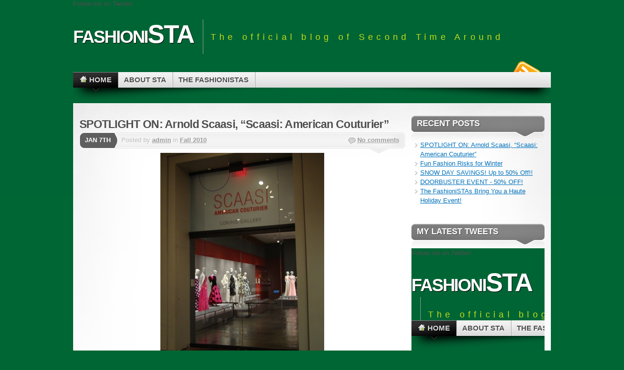

--- FILE ---
content_type: text/html
request_url: http://www.secondtimearound.net/blog/?tag=brooke-shields
body_size: 14701
content:
<!DOCTYPE html PUBLIC "-//W3C//DTD XHTML 1.1//EN" "http://www.w3.org/TR/xhtml11/DTD/xhtml11.dtd">
<html xmlns="http://www.w3.org/1999/xhtml">
<head profile="http://gmpg.org/xfn/11">
<meta http-equiv="Content-Type" content="text/html; charset=UTF-8"/>
<meta http-equiv="Content-Type" content="text/html; charset=UTF-8"/>
<title>  fashioniSTA</title>
<link rel="alternate" type="application/rss+xml" title="fashioniSTA RSS Feed" href="../blog.html"/>
<link rel="alternate" type="application/atom+xml" title="fashioniSTA Atom Feed" href="http://www.secondtimearound.net/blog/?feed=atom"/>
<link rel="pingback" href="http://www.secondtimearound.net/blog/xmlrpc.php"/>
<link rel="shortcut icon" href="http://www.secondtimearound.net/blog/wp-content/themes/mystique/favicon.ico"/>
<meta name="designer" content="digitalnature.ro"/>
<meta name="description" content="The official blog of Second Time Around"/>
<style type="text/css">
@import "../blog/wp-content/themes/mystique/style.css";
@import "../blog/wp-content/themes/mystique/color-green.css";
.post-info.with-thumbs{margin-left:94px;}
</style>
<!--[if lte IE 6]><style type="text/css" media="screen">@import "http://www.secondtimearound.net/blog/wp-content/themes/mystique/ie6.css";</style><![endif]-->
<!--[if IE 7]><style type="text/css" media="screen">@import "http://www.secondtimearound.net/blog/wp-content/themes/mystique/ie7.css";</style><![endif]-->
 <script type="text/javascript" src="../blog/wp-includes/js/jquery/jquery.js"></script>
<link rel="EditURI" type="application/rsd+xml" title="RSD" href="http://www.secondtimearound.net/blog/xmlrpc.php?rsd"/>
<link rel="wlwmanifest" type="application/wlwmanifest+xml" href="http://www.secondtimearound.net/blog/wp-includes/wlwmanifest.xml"/> 
<link rel="index" title="fashioniSTA" href="http://www.secondtimearound.net/blog"/>
<meta name="generator" content="WordPress 2.9.1"/>
</head>
<body class="home blog col-2-right browser-unknown">
 <div id="page">
  <div class="shadow-left page-content header-wrapper">
   <div class="shadow-right">
    <div id="header" class="bubbleTrigger">
      <div id="site-title">
              <h1 id="logo">
                <a href="../blog.html">fashioniSTA</a>
              </h1>
       <p class="headline">The official blog of Second Time Around</p>
      </div>
      <a href="../blog.html" class="nav-extra rss" title="RSS Feeds"><span>RSS Feeds</span></a>
            <span>Follow me on Twitter!</span>
      <ul id="navigation">
                     <li class="current_page_item" id="nav-home"><a class="home fadeThis" href="../blog.html" title="You are Home"><span class="title">Home</span><span class="pointer"></span></a></li>
                    <li class="page_item page-item-2"><a class="fadeThis" href="../blog/page_id_2.html" title="About STA"><span class="title">About STA</span><span class="pointer"></span></a></li>
<li class="page_item page-item-1167"><a class="fadeThis" href="../blog/page_id_1167.html" title="The FashioniSTAs"><span class="title">The FashioniSTAs</span><span class="pointer"></span></a></li>
      </ul>
    </div>
   </div>
  </div>
  <!-- left+right bottom shadow -->
  <div class="shadow-left page-content main-wrapper">
   <div class="shadow-right">
  <!-- main content: primary + sidebar(s) -->
  <div id="main">
   <div id="main-inside" class="clearfix">
    <!-- primary content -->
    <div id="primary-content">
      <!-- post -->
<div id="post-1382" class="post-1382 post hentry category-fall10 tag-arnold-scaasi tag-barbara-streisand tag-blaine-trump tag-brooke-astor tag-charlotte-ford tag-elizabeth-taylor tag-harpers-bazaar tag-joan-crawford tag-musuem-of-fine-arts tag-oscars tag-vogue clearfix preview-full">
  <h2 class="title"><a href="../blog/p_1382.html" rel="bookmark" title="Permanent Link: SPOTLIGHT ON: Arnold Scaasi, “Scaasi: American Couturier”">SPOTLIGHT ON: Arnold Scaasi, &#8220;Scaasi: American Couturier&#8221;</a></h2>
 <div class="post-date">
   <p class="day">Jan 7th</p>
 </div>
 <div class="post-info clearfix ">
  <p class="author alignleft">Posted by <a href="../blog/author_1.html" title="Posts by admin ">admin</a> in <a href="../blog/cat_5.html">Fall 2010</a>      </p>
    <p class="comments alignright"><a href="../blog/p_1382.html#comments" class="no comments">No comments</a></p>
   </div>
    <div class="post-content clearfix">
    <p><a href="../blog/wp-content/uploads/2011/01/Scaasi_Exhibition_Entrance.jpg"><img class="aligncenter size-full wp-image-1408" title="Scaasi_Exhibition_Entrance" src="../blog/wp-content/uploads/2011/01/Scaasi_Exhibition_Entrance.jpg" alt="" width="336" height="448"/></a></p>
<p>In 2009, the Museum of Fine Arts in Boston acquired a major coup &#8212; more than 100 couture designs by Arnold Scaasi, in addition to press clippings and sketchbooks from his late-1950s-to-early-1990s collections. “Scaasi: American Couturier,’’ now showing at the MFA through June 2011, is our first look at 28 of the cocktail dresses, gowns, and costumes he custom-created throughout the years. The designs on display highlight his relationships with four members of his select clientele: singer / actress Barbara Streisand, New York socialites Joetta Norban and Gayfryd Steinberg, and Broadway / television star Arlene Francis.</p>
<p>Bringing to light Scaasi’s touch for event-ready panache, the collection includes the famous sequined pants outfit that was worn by Streisand during her 1969 Oscar win, along with stage costumes worn in her early concerts, a fur ensemble worn on a trip to Canada in 1970, and costumes worn in On a Clear Day. In addition to these theatrical pieces, cocktail dresses and gala gowns from yesteryear are brought forward to showcase the design detail that helped earn Scaasi his status as an elite designer.</p>
<p>Born Arnold Isaacs in 1935, the son of a Montreal furrier, Scaasi moved to NYC in the early 1950s where he worked as an apprentice for the elaborate couturier, Charles James. Influenced by James’ idea of building an evening dress as you would a piece of sculpture, this early training led Scaasi to approach clothing design as a three-dimensional construction project. <a href="#"></a></p>
<p>Changing his name in the mid-1950s to Scaasi (Isaacs spelled backwards), he became one of the few designers capable of sustaining a made-to-order business in the burgeoning age of ready-to-wear. His designs breathed new life into the elite world of evening apparel, re-energizing the American fashion industry. With bold colors, luxurious fabrics, and dramatic shapes, he quickly rose to fame. By the end of 1958, he had won the Coty American Fashion Critics Award for best designer of the year and had seen his clothing featured on the covers of Vogue and Harper’s Bazaar&#8230; all before reaching age of 30. Finally, he realized he preferred designing privately for the women he adored, his devoted and exclusive clientele. Stars and socialites such as Joan Crawford, Barbra Streisand, Elizabeth Taylor, Charlotte Ford, Blaine Trump and Brooke Astor were all a part of his client list, which also included First Ladies from Mamie Eisenhower to Barbara and Laura Bush.</p>
<p>Scaasi was noted for his tailored suits and glamorous dresses trimmed with feathers, fur, sequins, and fine embroidery. &#8220;I create clothes that are pretty, usually with an interesting mix of fabrics,&#8221; he has said. &#8220;I like luxurious fabrics &#8212; great quality for day, and opulence for the evening. I am definitely not a minimalist designer! Clothes with some adornment are more interesting to look at and are more fun to wear.&#8221;</p>
<p>Head on over to the MFA to check out this fashionable exhibition, which is included with general admission &#8212; it’s not often you get to stand side-by-side with such creations! While there, pop into fashion photographer Richard Avedon’s exhibit, which we fashioniSTAs blogged about back in August! Together with the MFA, we’re here to help you keep the pulse on the styles of yesterday and today.</p>
<p><em>~Kim, FashioniSTA, Second Time Around</em></p>
   </div>
       <div class="post-tags">
    <a href="../blog/tag_arnold-scaasi.html" rel="tag" title="Arnold Scaasi (1 topics)">Arnold Scaasi</a>, <a href="../blog/tag_barbara-streisand.html" rel="tag" title="Barbara Streisand (1 topics)">Barbara Streisand</a>, <a href="../blog/tag_blaine-trump.html" rel="tag" title="Blaine Trump (1 topics)">Blaine Trump</a>, <a href="../blog/tag_brooke-astor.html" rel="tag" title="Brooke Astor (1 topics)">Brooke Astor</a>, <a href="../blog/tag_charlotte-ford.html" rel="tag" title="Charlotte Ford (1 topics)">Charlotte Ford</a>, <a href="../blog/tag_elizabeth-taylor.html" rel="tag" title="Elizabeth Taylor (1 topics)">Elizabeth Taylor</a>, <a href="../blog/tag_harpers-bazaar.html" rel="tag" title="Harper's Bazaar (2 topics)">Harper's Bazaar</a>, <a href="../blog/tag_joan-crawford.html" rel="tag" title="Joan Crawford (1 topics)">Joan Crawford</a>, <a href="../blog/tag_musuem-of-fine-arts.html" rel="tag" title="Musuem of Fine Arts (1 topics)">Musuem of Fine Arts</a>, <a href="../blog/tag_oscars.html" rel="tag" title="oscars (2 topics)">oscars</a>, <a href="../blog/tag_vogue.html" rel="tag" title="vogue (2 topics)">vogue</a>    </div>
 </div>
<!-- /post --><!-- post -->
<div id="post-1251" class="post-1251 post hentry category-winter-2010-11 tag-fall-fashion tag-fashion-risk tag-fur tag-hunter tag-juicy-couture tag-leg-warmers tag-marc-jacobs tag-military tag-rachel-zoe tag-rag-and-bone tag-ralph-lauren tag-tights tag-tommy-hifiger clearfix preview-full">
  <h2 class="title"><a href="../blog/p_1251.html" rel="bookmark" title="Permanent Link: Fun Fashion Risks for Winter">Fun Fashion Risks for Winter</a></h2>
 <div class="post-date">
   <p class="day">Jan 4th</p>
 </div>
 <div class="post-info clearfix ">
  <p class="author alignleft">Posted by <a href="../blog/author_1.html" title="Posts by admin ">admin</a> in <a href="../blog/cat_433.html">Winter 2010-11</a>      </p>
    <p class="comments alignright"><a href="../blog/p_1251.html#comments" class="no comments">No comments</a></p>
   </div>
    <div class="post-content clearfix">
    <p>While we all make the shift from fall ensembles into winter outfits, this is a great time to try out some of the riskier trends that are popping up in stores. If you happen to be someone who genuinely enjoys dressing up for Halloween, then take that enthusiasm and apply it to your everyday wardrobe with a couple key fall risks. Drab to fab is just one key piece away.</p>
<p><strong>Multi-Colored/Patterned Tights<br/>
</strong>This is one trend that can be universally applied, no matter what your style might be. I’m not suggesting wearing anything striped or patterned, but a pair of raspberry-colored tights against an all-black ensemble makes a great and easy statement. If you happen to be slightly more adventurous than that, go with a pair of argyle tights for a preppy statement, or you can try out the textured tights that are making their way into every high-end store. I wouldn’t suggest going with anything that you feel borders on a wicked witch motif, but trying a diamond-stamped pair would modernize a traditional shift dress.</p>
<p><strong><a href="../blog/wp-content/uploads/2010/11/Alexander-Wang-leg-warmers.jpg"><img class="alignright size-full wp-image-1253" title="Alexander Wang leg warmers" src="../blog/wp-content/uploads/2010/11/Alexander-Wang-leg-warmers.jpg" alt="" width="180" height="240"/></a></strong></p>
<p><strong>Leg Warmers<br/>
</strong>Are you a Dancing with the Stars fan? Of course you are. They wear leg warmers on the show like their legs would fall off without them. Since I don’t know anyone who wouldn’t want a body like a DWTS dancer, I feel like wearing leg warmers might make me look a little more like them, and then I’m one step closer. Go with a pair from Alexander Wang or Rag and Bone, and whether you choose to scrunch them down or wear them straight, the possibilities are endless. Wear them scrunched and pair them with leggings and a jersey top for a fitness fantastic ensemble, or pull them straight and pair with a knit dress for a modern - and warm - look.<br/>
Not into the whole 80s vibe? Try a pair of heavy knit knee socks under Hunter rain boots – or brown leather knee boots or those rare sunny days – and pair them with leggings or a knit dress for a cozy, autumn look.</p>
<p><strong> </strong></p>
<p><strong>Pea Coat Vest<br/>
</strong>Tommy Hilfiger has put out what I think is the latest and greatest in fall outerwear. Basically taking an army-green pea coat and cutting off the sleeves, he managed to create a great vest that looks like it’s straight off of the Onassis yacht (only truly fabulous people yacht in the fall). This soon-to-be staple is the perfect combination of preppy and innovation, and I’m personally dying to own one. Pair it with a turtleneck, jeans and riding boots for an equestrian-friendly ensemble. Or try it with a long-sleeved dress and knee-high, heeled suede boots for a more urban-chic look.</p>
<div id="attachment_1271" class="wp-caption aligncenter" style="width: 246px"><a href="../blog/wp-content/uploads/2010/11/TH-sleeveless-trench.jpg"><img class="size-full wp-image-1271  " title="TH sleeveless trench" src="../blog/wp-content/uploads/2010/11/TH-sleeveless-trench.jpg" alt="" width="236" height="315"/></a><p class="wp-caption-text">Tommy Hifiger Icon Sleeveless Trench</p></div>
<p><strong>Military<br/>
</strong>I know that there are a lot of simple and subtle ways to introduce the military look into your wardrobe, so this should not be shocking. But instead of sticking with just an army-green piece or a jacket with “military-inspired” gold buttons, go for a real military risk. Check out a runway-worthy military jacket from Juicy Couture or Of Two Minds, or go all out and find one with military detailing on the shoulders.<br/>
If all of this is a little extreme for your risk factor, try one statement piece in a subtle camo print, like LaRok’s sequin camo skirt or Manolo Blahnik’s camo flats, sure to make you army-chic in no time.</p>
<p><strong> </strong></p>
<p><strong>Fur</strong><br/>
There’s nothing that Rachel Zoe loves more than a fur vest, so if you happen to live to watch her die over everything vintage she finds, this might be a good place to start. Try a vest from her own QVC line for something moderately-priced. This season there are also some great fur boot options that are sure to be your new best friends once the temperature dips below freezing.<br/>
While it seems like a fashion risk, the right faux-fur (or real fur) jacket in a winter white color can be a classic piece for fancy events. The off-white option from Juicy Couture this season is a great example, and is sure to keep you warm when wearing a cocktail dress as well as make sure you’re cold-weather chic.</p>
<p><strong><a href="../blog/wp-content/uploads/2010/11/See-by-Chloe-sweater-front.jpg"></a></strong></p>
<p><strong>Pattern Knits<a href="../blog/wp-content/uploads/2010/11/See-by-Chloe-sweater-front.jpg"><img class="alignright size-full wp-image-1270" title="See by Chloe sweater front" src="../blog/wp-content/uploads/2010/11/See-by-Chloe-sweater-front.jpg" alt="" width="180" height="240"/></a><br/>
</strong>Whenever I think of wintertime, I always think of those Jan Brett picture books from when I was younger, and pretty much all of them involve a little girl wearing a Swedish-inspired knit sweater, usually with large snowflakes knitted into it. Although I’m sure no one else would think that’s a basis for a current trend, these sweaters are popping up all over the place (and not just in the children’s section). Go for a Fair Isle sweater for a low-key risk, or pump up the risk factor with an all-over print like the ones this season from Rag and Bone and Marc Jacobs. Should you want to exude Christmas spirit early, go with See by Chloé’s reindeer pattern sweater (right), it’s like it was ripped straight from the pages of my favorite childhood books. Or if you happen to be feeling a little saucy lately, try Ralph Lauren Blue Label’s off-the-shoulder snowflake sweater.<br/>
For the over-achiever, Juicy Couture’s Faux Fur-Trimmed Cardigan covers two fashion risks at once, but if you’re only feeling up for one, the fur collar is detachable. With all of these options, you’ll be all set for anything, from the apple orchard to the ski slope.</p>
<p>Remember fashioniSTAs, you’ll never know your true style potential until you take a risk!</p>
<p><em>~Ashley, fashioniSTA, Second Time Around</em></p>
   </div>
       <div class="post-tags">
    <a href="../blog/tag_fall-fashion.html" rel="tag" title="fall fashion (2 topics)">fall fashion</a>, <a href="../blog/tag_fashion-risk.html" rel="tag" title="fashion risk (1 topics)">fashion risk</a>, <a href="../blog/tag_fur.html" rel="tag" title="fur (2 topics)">fur</a>, <a href="../blog/tag_hunter.html" rel="tag" title="Hunter (1 topics)">Hunter</a>, <a href="../blog/tag_juicy-couture.html" rel="tag" title="Juicy Couture (7 topics)">Juicy Couture</a>, <a href="../blog/tag_leg-warmers.html" rel="tag" title="leg warmers (1 topics)">leg warmers</a>, <a href="../blog/tag_marc-jacobs.html" rel="tag" title="Marc Jacobs (9 topics)">Marc Jacobs</a>, <a href="../blog/tag_military.html" rel="tag" title="military (2 topics)">military</a>, <a href="../blog/tag_rachel-zoe.html" rel="tag" title="Rachel Zoe (2 topics)">Rachel Zoe</a>, <a href="../blog/tag_rag-and-bone.html" rel="tag" title="Rag and Bone (1 topics)">Rag and Bone</a>, <a href="../blog/tag_ralph-lauren.html" rel="tag" title="Ralph Lauren (3 topics)">Ralph Lauren</a>, <a href="../blog/tag_tights.html" rel="tag" title="tights (1 topics)">tights</a>, <a href="../blog/tag_tommy-hifiger.html" rel="tag" title="Tommy Hifiger (1 topics)">Tommy Hifiger</a>    </div>
 </div>
<!-- /post --><!-- post -->
<div id="post-1399" class="post-1399 post hentry category-stanewsevents category-shopconsign category-winter-2010-11 tag-50-off tag-clearance-sale tag-sale tag-second-time-around clearfix preview-full">
  <h2 class="title"><a href="../blog/p_1399.html" rel="bookmark" title="Permanent Link: SNOW DAY SAVINGS! Up to 50% Off!!">SNOW DAY SAVINGS! Up to 50% Off!!</a></h2>
 <div class="post-date">
   <p class="day">Dec 30th</p>
 </div>
 <div class="post-info clearfix ">
  <p class="author alignleft">Posted by <a href="../blog/author_1.html" title="Posts by admin ">admin</a> in <a href="../blog/cat_6.html">STA News and Events</a>      </p>
    <p class="comments alignright"><a href="../blog/p_1399.html#comments" class="no comments">No comments</a></p>
   </div>
    <div class="post-content clearfix">
    <p><a href="#"></a></p>
<h1><strong>We are ending 2010 with a  BANG!<br/>
</strong></h1>
<p>RIGHT NOW through Saturday, January 1st<br/>
EVERYTHING  IS 30%-50% OFF!* Jewelry, Handbags, Boots, Sweaters, & more!</p>
<p>Come find the  hottest winter fashions at unbelievable prices. All winter merchandise is 40% -  50% off!! All new arrivals are 30% off.<br/>
Click here for a list of  STA locations</p>
<p>* Cannot be  combined with other offers. Excludes furs.</p>
   </div>
       <div class="post-tags">
    <a href="../blog/tag_50-off.html" rel="tag" title="50% off (1 topics)">50% off</a>, <a href="../blog/tag_clearance-sale.html" rel="tag" title="clearance sale (2 topics)">clearance sale</a>, <a href="../blog/tag_sale.html" rel="tag" title="sale (2 topics)">sale</a>, <a href="../blog/tag_second-time-around.html" rel="tag" title="Second Time Around (9 topics)">Second Time Around</a>    </div>
 </div>
<!-- /post --><!-- post -->
<div id="post-1394" class="post-1394 post hentry category-stanewsevents category-shopconsign clearfix preview-full">
  <h2 class="title"><a href="../blog/p_1394.html" rel="bookmark" title="Permanent Link: DOORBUSTER EVENT – 50% OFF!">DOORBUSTER EVENT - 50% OFF!</a></h2>
 <div class="post-date">
   <p class="day">Dec 23rd</p>
 </div>
 <div class="post-info clearfix ">
  <p class="author alignleft">Posted by <a href="../blog/author_1.html" title="Posts by admin ">admin</a> in <a href="../blog/cat_6.html">STA News and Events</a>      </p>
    <p class="comments alignright"><a href="../blog/p_1394.html#comments" class="no comments">No comments</a></p>
   </div>
    <div class="post-content clearfix">
    <p><a href="../blog/wp-content/uploads/2010/12/STA_Doorbuster_01.png"></a></p>
<p><strong><strong><span style="font-family: Arial; color: #eb1c24; font-size: large;">We  are ending 2010 with a BANG!</span></strong></strong></p>
<p><span style="font-family: Arial; color: black; font-size: small;">On Sunday, December  26 put that holiday cash to good use with our<br/>
</span><strong><span style="text-decoration: underline;"><span style="font-family: Arial; color: #eb1c24; font-size: small;">50%  OFF BLOWOUT</span></span></strong><span style="font-family: Arial; color: black; font-size: small;"> at all STA  locations for the first two hours we are open*!</span></p>
<p><span style="font-family: Arial; color: black; font-size: small;">Need your beauty  rest on Sunday? Don’t worry, you can still get in on the<br/>
savings. After the  first two hours we are open on Sunday, everything in the stores will be between </span><strong><span style="font-family: Arial; color: #eb1c24; font-size: small;">30%-50%  OFF!</span></strong></p>
<p><strong><span style="font-family: Arial; color: #eb1c24; font-size: small;">Come  out and shop! </span></strong><span style="font-family: Arial; color: black; font-size: small;"><br/>
Burlington Mall  location opens at 8 AM<br/>
Atrium Mall location opens at 9 AM<br/>
Georgetown and Greenwich locations open at 11  AM<br/>
Newbury  Street and Charles Street locations open at 12  PM</span></p>
<p><strong><span style="font-family: Arial; color: #eb1c24; font-size: small;">All  other locations open at 10 AM! </span></strong><span style="font-family: Arial; color: black; font-size: small;"><br/>
<a title="blocked::http://r20.rs6.net/tn.jsp?llr=8ayrskdab&amp;et=1104117998765&amp;s=0&amp;e=001h7I2WhUsonru2aSvl9YTT2IpoQIdiiC6NyNIpErTUb-da_46xm-Sd3ZDk0W0KXE4WLakFLR4vuo562swZ2z0Bn3xa4Jz5Y4o http://r20.rs6.net/tn.jsp?llr=8ayrskdab&amp;et=1104117998765&amp;s=0&amp;e=001h7I2WhUsonru2aSvl9YTT2IpoQIdiiC6NyNIpErTUb-da_46xm-Sd3ZDk0W0KXE4WLakFLR4vuo562swZ2z0Bn3xa4Jz5Y4o" href="http://r20.rs6.net/tn.jsp?llr=8ayrskdab&amp;et=1104117998765&amp;s=0&amp;e=001h7I2WhUsonru2aSvl9YTT2IpoQIdiiC6NyNIpErTUb-da_46xm-Sd3ZDk0W0KXE4WLakFLR4vuo562swZ2z0Bn3xa4Jz5Y4o" onclick="javascript:pageTracker._trackPageview('/outbound/article/r20.rs6.net');" target="http://secondtimearound.net/FindAStore.aspx"><span style="font-family: Times New Roman;">Click  here</span></a> for a list of all locations</span></p>
<p><span style="font-family: Arial; color: black; font-size: xx-small;">* Cannot be combined  with other offers. Excludes furs and new arrivals. Newton location closed  Sunday.</span></p>
   </div>
 </div>
<!-- /post --><!-- post -->
<div id="post-1381" class="post-1381 post hentry category-uncategorized clearfix preview-full">
  <h2 class="title"><a href="http://www.secondtimearound.net/blog/?p=1381" rel="bookmark" title="Permanent Link: The FashioniSTAs Bring You a Haute Holiday Event!">The FashioniSTAs Bring You a Haute Holiday Event!</a></h2>
 <div class="post-date">
   <p class="day">Dec 21st</p>
 </div>
 <div class="post-info clearfix ">
  <p class="author alignleft">Posted by <a href="../blog/author_1.html" title="Posts by admin ">admin</a> in <a href="../blog/cat_1.html">Uncategorized</a>      </p>
    <p class="comments alignright"><a href="http://www.secondtimearound.net/blog/?p=1381#comments" class="no comments">No comments</a></p>
   </div>
    <div class="post-content clearfix">
    <p><a href="../blog/wp-content/uploads/2010/12/HH-1.jpg"></a></p>
<p>Last Thursday night, STA took over the Liberty Hotel, creating a truly FashioniSTA-fabulous event: our “Haute Holiday” Fashionably Late show. The FashioniSTAs were on-hand to witness as Second Time Around and the Liberty transformed a normal Thursday night into a fashionable evening of glitz and holiday glamour. With 5 models donning a total of 15 different looks, the show featured the just some of the fantastic holiday looks that STA has to offer. Starting at 10pm, DJ Michael Savant got the fashion fabulous crowd in the party mood, keeping the party going – along with the best show in town, of course – until 2am. Check out the pictures below of some of the fashions that hit the runway!</p>
<p><a href="../blog/wp-content/uploads/2010/12/HH-21.jpg"></a></p>
<p><a href="#"></a></p>
<p><a href="#"></a></p>
<p><a href="../blog/wp-content/uploads/2010/12/HH-6.jpg"></a></p>
<p><a href="../blog/wp-content/uploads/2010/12/HH-7.jpg"></a></p>
<p>Stay tuned for the next fashion-fabulous event that that FashioniSTAs bring you!</p>
   </div>
 </div>
<!-- /post --><!-- post -->
<div id="post-1278" class="post-1278 post hentry category-uncategorized clearfix preview-full">
  <h2 class="title"><a href="../blog/p_1278.html" rel="bookmark" title="Permanent Link: SPOTLIGHT ON: The Independent Designer’s Market">SPOTLIGHT ON: The Independent Designer’s Market</a></h2>
 <div class="post-date">
   <p class="day">Dec 14th</p>
 </div>
 <div class="post-info clearfix ">
  <p class="author alignleft">Posted by <a href="../blog/author_1.html" title="Posts by admin ">admin</a> in <a href="../blog/cat_1.html">Uncategorized</a>      </p>
    <p class="comments alignright"><a href="../blog/p_1278.html#comments" class="no comments">No comments</a></p>
   </div>
    <div class="post-content clearfix">
    <p><a href="#"></a></p>
<p>Ah, the holiday season. If you’re anything like most people, the next few weeks are always tinged with a little doom &#8212; what are you going to get everyone? Even the most creative FashioniSTA can fall prey to the pressures of being thoughtful. How to avoid the big no-no’s of candles, bath soaps, and gift cards? You can start by, of course, heading to your nearest STA to scour the racks for a wallet-friendly fashion find&#8230; but sometimes a gal needs to escape the hustle-and-bustle of the marketplace and seek out a little something we like to refer to as a &#8220;stylish sanctuary.&#8221;</p>
<p>And that’s exactly what The Independent Designer’s Market in Boston’s South End feels like. Located in the lobby of the Benjamin Franklin Institute of Technology, a weekly exhibit of local artisans set up camp amongst the marble pillars and wrought-iron gates to showcase their handmade high-end goods. The market, which runs Sundays through 12/19 from 11a - 5p (picking up again in February), is in place to help fill a void for local independent designers. Besides SoWA and seasonal neighborhood block parties, there aren’t many venues in the Boston area for artists to rely on. Enter the IDM, created to offer a year-round marketplace for both merchants and shoppers.</p>
<p><a href="#"></a></p>
<p>The focus is on one-of-a-kind designs ranging from clothing and accessories to home goods and fine art. A wide array of styles and influences are on display, with goods priced anywhere from $20 - $1000. The venue, though regal, is on the small side, but the size of the market helps to keep the experience intimate rather than intimidating. On any given Sunday one can expect to see anywhere from fifteen to thirty booths on display, and the collection rotates regularly.</p>
<p><a href="../blog/wp-content/uploads/2010/11/Vintage_Fuss_Jewelery.jpg"></a></p>
<p>So now’s the time to take a break from the throngs of list-carrying well-wishers and head on down to the South End for a little refuge. You can still spend your time looking for that special something for a certain someone &#8212; thoughtfulness intact, frenzy excluded. A productive sojourn, indeed! For detailed information, visit <a href="http://www.idmboston.com/" onclick="javascript:pageTracker._trackPageview('/outbound/article/www.idmboston.com');">www.idmboston.com</a>.</p>
<p><em>~Kim, fashioniSTA, STA Harvard Square Manager</em></p>
   </div>
 </div>
<!-- /post --><!-- post -->
<div id="post-1372" class="post-1372 post hentry category-uncategorized clearfix preview-full">
  <h2 class="title"><a href="http://www.secondtimearound.net/blog/?p=1372" rel="bookmark" title="Permanent Link: The FashioniSTAs Invite You…">The FashioniSTAs Invite You&#8230;</a></h2>
 <div class="post-date">
   <p class="day">Dec 8th</p>
 </div>
 <div class="post-info clearfix ">
  <p class="author alignleft">Posted by <a href="../blog/author_1.html" title="Posts by admin ">admin</a> in <a href="../blog/cat_1.html">Uncategorized</a>      </p>
    <p class="comments alignright"><a href="http://www.secondtimearound.net/blog/?p=1372#comments" class="no comments">No comments</a></p>
   </div>
    <div class="post-content clearfix">
    <p>To STA’s fashion show at the Liberty Hotel this Thursday! Come soak in all the fashioniSTA fabulousness courtesy of the Liberty’s Fashionably Late Thursday night. Couture and cocktails, what more do you need? Consider this your official invitation&#8230;</p>
<p><a href="#"></a></p>
   </div>
 </div>
<!-- /post --><!-- post -->
<div id="post-1361" class="post-1361 post hentry category-fall10 category-stanewsevents category-shopconsign clearfix preview-full">
  <h2 class="title"><a href="http://www.secondtimearound.net/blog/?p=1361" rel="bookmark" title="Permanent Link: Our FashioniSTA Revolution Starts Now!">Our FashioniSTA Revolution Starts Now!</a></h2>
 <div class="post-date">
   <p class="day">Dec 6th</p>
 </div>
 <div class="post-info clearfix ">
  <p class="author alignleft">Posted by <a href="../blog/author_1.html" title="Posts by admin ">admin</a> in <a href="../blog/cat_5.html">Fall 2010</a>      </p>
    <p class="comments alignright"><a href="http://www.secondtimearound.net/blog/?p=1361#comments" class=" comments">1 comment</a></p>
   </div>
    <div class="post-content clearfix">
    <p style="text-align: center;"><a href="#"></a></p>
<p>Want more discounts, style tips and tricks, and insider events?</p>
<p>The FashioniSTA season of advent has begun! Holidays mean holiday shopping, and there’s nothing a FashioniSTA likes more than that. To celebrate this joyous season, we are unveiling our latest style step into what we would like to call the FashioniSTA revolution. We are giving you an inside look at Second Time Around and all of our style resources, which means more events, discounts, and insider tips, all for our loyal readers.</p>
<p>During this FAS (FashioniSTA Advent Season), we will be unveiling new additions to our FashioniSTA Revolution, all you have to do is keep checking in. Start by checking out our <a href="../blog/page_id_1167.html">latest page </a>at the top of the blog, here you’ll meet the Boston girls behind the FashioniSTA name. Outside of your style jurisdiction? Keep checking back as we continue with our search for new additions from other cities!</p>
<p>Every time we reveal something new, you will be given the opportunity to win gift cards to STA, and of course we will have a larger prize as our grand finale. Let the countdown to a fabulous, FashioniSTA holiday begin!</p>
   </div>
 </div>
<!-- /post --><!-- post -->
<div id="post-1298" class="post-1298 post hentry category-fall10 category-shopconsign category-uncategorized tag-black-friday tag-fashion tag-holiday tag-ipad tag-juicy-couture tag-leggings tag-louis-vuitton tag-marc-jacobs tag-new-jersey tag-thanksgiving tag-ysl clearfix preview-full">
  <h2 class="title"><a href="../blog/p_1298.html" rel="bookmark" title="Permanent Link: Stylish Things to be Thankful For">Stylish Things to be Thankful For</a></h2>
 <div class="post-date">
   <p class="day">Nov 24th</p>
 </div>
 <div class="post-info clearfix ">
  <p class="author alignleft">Posted by <a href="../blog/author_1.html" title="Posts by admin ">admin</a> in <a href="../blog/cat_5.html">Fall 2010</a>      </p>
    <p class="comments alignright"><a href="../blog/p_1298.html#comments" class="no comments">No comments</a></p>
   </div>
    <div class="post-content clearfix">
    <p>In addition to the fact that I can stuff myself and not look like a fatty, there are a lot of things that I love about Thanksgiving. The fact that I can usually come up with a good list of things I’m thankful for is also a plus. In addition to the fact that I haven’t been hit by a bus and I’ve once again avoided contracting swine flu, I have a list of fashion favorites to which I’m grateful.   </p>
<p>Here are the things that fashioniSTAs everywhere can be thankful for:   </p>
<p><strong>Black Friday Sales </strong>  </p>
<p>To fashioniSTAs, Black Friday is like Christmas came early. This is the day where shopping becomes an Olympic sport, and some of us train all year for this portion of the holiday games. Yes, I’m aware that you’re supposed to be buying gifts for your friends and family, but nothing says that you can’t browse for yourself while you’re at it and take advantage of the great deals out there. And where’s the best place to do that? At Second Time Around, of course! (Shop 7-9am for 50% off all merchandise! See details <a href="http://www.secondtimearound.net/blog/?p=1221" target="_blank">here</a>.)  </p>
<div><strong> </strong></div>
<div><strong>Holiday Sparkles </strong><strong> </strong> </div>
<p>Unless you live under a fashion rock during the holiday season, you know that this is the time to break out your sparkly outfits and bring on the holiday cheer. It’s the time of the year when dressing in head-to-toe sequins is considered “festive” rather than psychotic. Personally, I’m all for dressing like this year round. From Alice + Olivia to Ann Taylor, you have a million options from sequin tanks to sparkly miniskirts to glitter pumps. And as a holiday staple, there’s always the full-sequin dress, perfect for New Years as well. All the sparkly clothing during this time of the year just makes everything a little more cheerful, no one ever got into an argument over glitter.</p>
<p><strong><a href="#"></a> </strong> </p>
<p><strong>Leggings</strong></p>
<p>Don’t pretend that you’re not part of the We Love Leggings Fan Club. I haven’t met a single girl, when pushed, who won’t admit to having this obsession. Dress them up or down, daytime or night; there are few occasions where you cannot wear them. They’re perfect if you’re petite or plus-size, and you can now wear them with a variety of tunics and dresses so you can look put together without putting in almost any effort. And they are a Thanksgiving staple for those of you that actually partake in the food festivities and eat until wearing denim feels like a straightjacket for your legs. </p>
<p><strong>  </strong> </p>
<p><strong>Designer Electronic Cases  <a href="#"></a></strong> </p>
<p>I choose not to remember when cell phones and laptops got stuffed into bags, exposed to the elements. The technology industry finally wised up and fused fashion with function when they introduced accessories to hold all of our electronics. Think about shoving your iPhone – or iPad, for those of you ahead of the techno-curve – into your purse without a case. Horrifying. Now designers are chomping at the bit to protect our electronic valuables, with cases fromYSL (right), Louis Vuitton, Marc Jacobs and Juicy Couture. Now your personal style can be expressed through your technological necessities, what’s better than that?   </p>
<div class="mceTemp"><strong> </strong></div>
<div class="mceTemp"><strong>That Jersey Style Never Caught On </strong></div>
<p>I’m as big of a fan of Jersey shows as the next person. Ask anyone, if I could make a living watching Real Housewives of NJ, I would do it. But even I can admit that I’m glad Jersey style didn’t sweep the nation the way the television shows did. While I’m a fan of some of the fashion I see on the shows – depending on who’s wearing it – the bright pink lipstick, over-the-top animal prints and excessive bronzer are a little much. And when I say the bronzer is too much, that’s saying something, since I’ve been known to paint on the stuff like my skin was an easel. <a href="#"><strong></strong></a><strong> </strong></p>
<p>Here’s hoping you all have a stylish and happy Thanksgiving! <em> </em> </p>
<p><em>~Ashley, fashioniSTA, Second Time Around</em></p>
   </div>
       <div class="post-tags">
    <a href="../blog/tag_black-friday.html" rel="tag" title="Black Friday (1 topics)">Black Friday</a>, <a href="../blog/tag_fashion.html" rel="tag" title="fashion (7 topics)">fashion</a>, <a href="../blog/tag_holiday.html" rel="tag" title="holiday (1 topics)">holiday</a>, <a href="http://www.secondtimearound.net/blog/?tag=ipad" rel="tag" title="ipad (1 topics)">ipad</a>, <a href="../blog/tag_juicy-couture.html" rel="tag" title="Juicy Couture (7 topics)">Juicy Couture</a>, <a href="../blog/tag_leggings.html" rel="tag" title="leggings (1 topics)">leggings</a>, <a href="../blog/tag_louis-vuitton.html" rel="tag" title="Louis Vuitton (2 topics)">Louis Vuitton</a>, <a href="../blog/tag_marc-jacobs.html" rel="tag" title="Marc Jacobs (9 topics)">Marc Jacobs</a>, <a href="http://www.secondtimearound.net/blog/?tag=new-jersey" rel="tag" title="new jersey (1 topics)">new jersey</a>, <a href="../blog/tag_thanksgiving.html" rel="tag" title="thanksgiving (1 topics)">thanksgiving</a>, <a href="../blog/tag_ysl.html" rel="tag" title="YSL (2 topics)">YSL</a>    </div>
 </div>
<!-- /post --><!-- post -->
<div id="post-1221" class="post-1221 post hentry category-uncategorized clearfix preview-full">
  <h2 class="title"><a href="http://www.secondtimearound.net/blog/?p=1221" rel="bookmark" title="Permanent Link: Black Friday Hits STA Stores!">Black Friday Hits STA Stores!</a></h2>
 <div class="post-date">
   <p class="day">Nov 23rd</p>
 </div>
 <div class="post-info clearfix ">
  <p class="author alignleft">Posted by <a href="../blog/author_1.html" title="Posts by admin ">admin</a> in <a href="../blog/cat_1.html">Uncategorized</a>      </p>
    <p class="comments alignright"><a href="http://www.secondtimearound.net/blog/?p=1221#comments" class="no comments">No comments</a></p>
   </div>
    <div class="post-content clearfix">
    <p><a href="../blog/wp-content/uploads/2010/11/STA_BlackFriday_01.png"></a></p>
<h1><strong>BLACK FRIDAY 50% OFF SALE FROM 7am-9am!</strong></h1>
<p>We’re serving up major rewards this shopping season, and extra savings if you hit the racks early!</p>
<p>Shop any STA location Friday, November 26<sup>th</sup>, 7am – 9am, and ALL MERCHANDISE* will be 50% OFF! Two hours only!</p>
<p>Not an early bird? Don’t worry! For the rest of the weekend, Friday, November 26<sup>th</sup> – Sunday, November 28<sup>th</sup> we will offer 30% off all merchandise.*</p>
<p>*Discount not applicable to furs. Not to be combined with other offers.  Atrium Mall opens at 9am so 50% Off sale on Black Friday will be from 9am-11am.</p>
   </div>
 </div>
<!-- /post --> 
       <div class="page-navigation clearfix">
                <div class="alignleft"><a href="http://www.secondtimearound.net/blog/index.php?paged=2">&laquo; Older Entries</a></div>
        <div class="alignright"></div>
               </div>
    </div>
    <!-- /primary content -->
<div id="sidebar">
 <ul class="sidebar-blocks">
    		<li class="block"><div class="block-widget_recent_entries clearfix" id="instance-recent-posts-4">		<h3 class="title"><span>Recent Posts</span></h3><div class="block-div"></div><div class="block-div-arrow"></div>		<ul>
				<li><a href="../blog/p_1382.html" title="SPOTLIGHT ON: Arnold Scaasi, “Scaasi: American Couturier”">SPOTLIGHT ON: Arnold Scaasi, &#8220;Scaasi: American Couturier&#8221; </a></li>
				<li><a href="../blog/p_1251.html" title="Fun Fashion Risks for Winter">Fun Fashion Risks for Winter </a></li>
				<li><a href="../blog/p_1399.html" title="SNOW DAY SAVINGS! Up to 50% Off!!">SNOW DAY SAVINGS! Up to 50% Off!! </a></li>
				<li><a href="../blog/p_1394.html" title="DOORBUSTER EVENT – 50% OFF!">DOORBUSTER EVENT - 50% OFF! </a></li>
				<li><a href="http://www.secondtimearound.net/blog/?p=1381" title="The FashioniSTAs Bring You a Haute Holiday Event!">The FashioniSTAs Bring You a Haute Holiday Event! </a></li>
				</ul>
		</div></li><li class="block"><div class="block-twitter clearfix" id="instance-twitterwidget-4"><h3 class="title"><span>My latest tweets</span></h3><div class="block-div"></div><div class="block-div-arrow"></div>
      <script type="text/javascript">
      /* <![CDATA[ */
      // init
      jQuery(document).ready(function(){
       jQuery.ajax({ // load tweets trough ajax to avoid waiting for twitter's response
		type: "GET",url: "http://www.secondtimearound.net/blog",data: { widget_id: 'twitterwidget-4', twituser: 'STAconsignment', twitcount: '4', get_twitter_data: 1 },
		beforeSend: function() {jQuery("#twitterwidget-4 .loading").show("slow");},
		complete: function() { jQuery("#twitterwidget-4 .loading").hide("fast");},
		success: function(html){
			jQuery("#twitterwidget-4").html(html);
			jQuery("#twitterwidget-4").show("slow");
       	}
 	   });
      });
      /* ]]> */
      </script>
      <div class="twitter-content clearfix" id="twitterwidget-4">
       <div class="loading">Loading tweets...</div>
      </div>
            <span>Follow me on Twitter!</span>
      </div></li><li class="block"><div class="block-widget_links clearfix" id="linkcat-2"><h3 class="title"><span>Blogroll</span></h3><div class="block-div"></div><div class="block-div-arrow"></div>
	<ul class="xoxo blogroll">
<li><a href="../FindAStore.html" rel="&quot; onclick=&quot;javascript:pageTracker._trackPageview('/outbound/blogroll/secondtimearound.net');" target="_blank">Second Time Around Locations</a></li>
<li><a href="/" rel="&quot; onclick=&quot;javascript:pageTracker._trackPageview('/outbound/blogroll/secondtimearound.net');" title="Second Time Around" target="_blank">Second Time Around Website</a></li>
	</ul>
</div></li>
<li class="block"><div class="block-widget_calendar clearfix" id="instance-calendar-3"><h3 class="title"><span>fashioniSTA Blog Calendar</span></h3><div class="block-div"></div><div class="block-div-arrow"></div><div id="calendar_wrap"><table id="wp-calendar" summary="Calendar">
	<caption>January 2011</caption>
	<thead>
	<tr>
		<th abbr="Monday" scope="col" title="Monday">M</th>
		<th abbr="Tuesday" scope="col" title="Tuesday">T</th>
		<th abbr="Wednesday" scope="col" title="Wednesday">W</th>
		<th abbr="Thursday" scope="col" title="Thursday">T</th>
		<th abbr="Friday" scope="col" title="Friday">F</th>
		<th abbr="Saturday" scope="col" title="Saturday">S</th>
		<th abbr="Sunday" scope="col" title="Sunday">S</th>
	</tr>
	</thead>
	<tfoot>
	<tr>
		<td abbr="December" colspan="3" id="prev"><a href="http://www.secondtimearound.net/blog/?m=201012" title="View posts for December 2010">&laquo; Dec</a></td>
		<td class="pad">&nbsp;</td>
		<td colspan="3" id="next" class="pad">&nbsp;</td>
	</tr>
	</tfoot>
	<tbody>
	<tr>
		<td colspan="5" class="pad">&nbsp;</td><td>1</td><td>2</td>
	</tr>
	<tr>
		<td>3</td><td><a href="http://www.secondtimearound.net/blog/?m=20110104" title="Fun Fashion Risks for Winter">4</a></td><td>5</td><td>6</td><td><a href="http://www.secondtimearound.net/blog/?m=20110107" title="SPOTLIGHT ON: Arnold Scaasi, “Scaasi: American Couturier”">7</a></td><td id="today">8</td><td>9</td>
	</tr>
	<tr>
		<td>10</td><td>11</td><td>12</td><td>13</td><td>14</td><td>15</td><td>16</td>
	</tr>
	<tr>
		<td>17</td><td>18</td><td>19</td><td>20</td><td>21</td><td>22</td><td>23</td>
	</tr>
	<tr>
		<td>24</td><td>25</td><td>26</td><td>27</td><td>28</td><td>29</td><td>30</td>
	</tr>
	<tr>
		<td>31</td>
		<td class="pad" colspan="6">&nbsp;</td>
	</tr>
	</tbody>
	</table></div></div></li><li class="block"><div class="block-login clearfix" id="instance-loginwidget-3"><h3 class="title"><span>User Login</span></h3><div class="block-div"></div><div class="block-div-arrow"></div>        <form action="index.html" method="post">
         <fieldset>
           <label for="log">User</label><br/><input type="text" name="log" id="log" value="" size="20"/><br/>
           <label for="pwd">Password</label><br/><input type="password" name="pwd" id="pwd" size="20"/><br/>
           <input type="submit" name="submit" value="Login" class="button"/>
           <label for="rememberme"><input name="rememberme" id="rememberme" type="checkbox" checked="checked" value="forever"/>Remember me</label><br/>
          <input type="hidden" name="redirect_to" value="http://secondtimearound.net/blog/index.php"/>
         </fieldset>
        </form>
        <ul>
        <li><a href="../blog/wp-register.html">Register</a></li>            <li><a href="index.html">Lost your password?</a></li>
        </ul>
      </div></li>
 </ul>
</div>
   </div>
  </div>
  <!-- /main content -->
 <!-- foooter -->
  <div id="footer">
    <div class="page-content">
    <div id="copyright">
     <script type="text/javascript">
     /* <![CDATA[ */
      var isIE6 = false;
      var isIE = false;
      var lightbox = 1;
      var ajaxComments = 1;
      var redirectReadMore = 1;
     /* ]]> */
     </script>
     <!--[if lte IE 6]> <script type="text/javascript"> isIE6 = true; isIE = true; </script> <![endif]-->
     <!--[if gte IE 7]> <script type="text/javascript"> isIE = true; </script> <![endif]-->
     <script type="text/javascript" src="../blog/wp-content/themes/mystique/js/jquery.mystique.js"></script>
<!-- Google Analytics for WordPress | http://yoast.com/wordpress/google-analytics/ -->
<!-- End of Google Analytics code -->
    </div>
   </div>
  </div>
  <!-- /footer -->
 </div>
</div>
<!-- /shadow -->
    <!-- page controls -->
  <div id="pageControls"></div>
  <!-- /page controls -->
  <!-- 19 queries. 3.015 seconds. -->
 </div>
<script defer src="https://static.cloudflareinsights.com/beacon.min.js/vcd15cbe7772f49c399c6a5babf22c1241717689176015" integrity="sha512-ZpsOmlRQV6y907TI0dKBHq9Md29nnaEIPlkf84rnaERnq6zvWvPUqr2ft8M1aS28oN72PdrCzSjY4U6VaAw1EQ==" data-cf-beacon='{"version":"2024.11.0","token":"ffb0605731cf43238df019e416a2dd10","r":1,"server_timing":{"name":{"cfCacheStatus":true,"cfEdge":true,"cfExtPri":true,"cfL4":true,"cfOrigin":true,"cfSpeedBrain":true},"location_startswith":null}}' crossorigin="anonymous"></script>
</body>
</html>

--- FILE ---
content_type: text/html
request_url: http://www.secondtimearound.net/blog?widget_id=twitterwidget-4&twituser=STAconsignment&twitcount=4&get_twitter_data=1
body_size: 14341
content:
<!DOCTYPE html PUBLIC "-//W3C//DTD XHTML 1.1//EN" "http://www.w3.org/TR/xhtml11/DTD/xhtml11.dtd">
<html xmlns="http://www.w3.org/1999/xhtml">
<head profile="http://gmpg.org/xfn/11">
<meta http-equiv="Content-Type" content="text/html; charset=UTF-8"/>
<meta http-equiv="Content-Type" content="text/html; charset=UTF-8"/>
<title>  fashioniSTA</title>
<link rel="alternate" type="application/rss+xml" title="fashioniSTA RSS Feed" href="../blog.html"/>
<link rel="alternate" type="application/atom+xml" title="fashioniSTA Atom Feed" href="http://www.secondtimearound.net/blog/?feed=atom"/>
<link rel="pingback" href="http://www.secondtimearound.net/blog/xmlrpc.php"/>
<link rel="shortcut icon" href="http://www.secondtimearound.net/blog/wp-content/themes/mystique/favicon.ico"/>
<meta name="designer" content="digitalnature.ro"/>
<meta name="description" content="The official blog of Second Time Around"/>
<style type="text/css">
@import "../blog/wp-content/themes/mystique/style.css";
@import "../blog/wp-content/themes/mystique/color-green.css";
.post-info.with-thumbs{margin-left:94px;}
</style>
<!--[if lte IE 6]><style type="text/css" media="screen">@import "http://www.secondtimearound.net/blog/wp-content/themes/mystique/ie6.css";</style><![endif]-->
<!--[if IE 7]><style type="text/css" media="screen">@import "http://www.secondtimearound.net/blog/wp-content/themes/mystique/ie7.css";</style><![endif]-->
 <script type="text/javascript" src="../blog/wp-includes/js/jquery/jquery.js"></script>
<link rel="EditURI" type="application/rsd+xml" title="RSD" href="http://www.secondtimearound.net/blog/xmlrpc.php?rsd"/>
<link rel="wlwmanifest" type="application/wlwmanifest+xml" href="http://www.secondtimearound.net/blog/wp-includes/wlwmanifest.xml"/> 
<link rel="index" title="fashioniSTA" href="http://www.secondtimearound.net/blog"/>
<meta name="generator" content="WordPress 2.9.1"/>
</head>
<body class="home blog col-2-right browser-unknown">
 <div id="page">
  <div class="shadow-left page-content header-wrapper">
   <div class="shadow-right">
    <div id="header" class="bubbleTrigger">
      <div id="site-title">
              <h1 id="logo">
                <a href="../blog.html">fashioniSTA</a>
              </h1>
       <p class="headline">The official blog of Second Time Around</p>
      </div>
      <a href="../blog.html" class="nav-extra rss" title="RSS Feeds"><span>RSS Feeds</span></a>
            <span>Follow me on Twitter!</span>
      <ul id="navigation">
                     <li class="current_page_item" id="nav-home"><a class="home fadeThis" href="../blog.html" title="You are Home"><span class="title">Home</span><span class="pointer"></span></a></li>
                    <li class="page_item page-item-2"><a class="fadeThis" href="../blog/page_id_2.html" title="About STA"><span class="title">About STA</span><span class="pointer"></span></a></li>
<li class="page_item page-item-1167"><a class="fadeThis" href="../blog/page_id_1167.html" title="The FashioniSTAs"><span class="title">The FashioniSTAs</span><span class="pointer"></span></a></li>
      </ul>
    </div>
   </div>
  </div>
  <!-- left+right bottom shadow -->
  <div class="shadow-left page-content main-wrapper">
   <div class="shadow-right">
  <!-- main content: primary + sidebar(s) -->
  <div id="main">
   <div id="main-inside" class="clearfix">
    <!-- primary content -->
    <div id="primary-content">
      <!-- post -->
<div id="post-1382" class="post-1382 post hentry category-fall10 tag-arnold-scaasi tag-barbara-streisand tag-blaine-trump tag-brooke-astor tag-charlotte-ford tag-elizabeth-taylor tag-harpers-bazaar tag-joan-crawford tag-musuem-of-fine-arts tag-oscars tag-vogue clearfix preview-full">
  <h2 class="title"><a href="../blog/p_1382.html" rel="bookmark" title="Permanent Link: SPOTLIGHT ON: Arnold Scaasi, “Scaasi: American Couturier”">SPOTLIGHT ON: Arnold Scaasi, &#8220;Scaasi: American Couturier&#8221;</a></h2>
 <div class="post-date">
   <p class="day">Jan 7th</p>
 </div>
 <div class="post-info clearfix ">
  <p class="author alignleft">Posted by <a href="../blog/author_1.html" title="Posts by admin ">admin</a> in <a href="../blog/cat_5.html">Fall 2010</a>      </p>
    <p class="comments alignright"><a href="../blog/p_1382.html#comments" class="no comments">No comments</a></p>
   </div>
    <div class="post-content clearfix">
    <p><a href="../blog/wp-content/uploads/2011/01/Scaasi_Exhibition_Entrance.jpg"><img class="aligncenter size-full wp-image-1408" title="Scaasi_Exhibition_Entrance" src="../blog/wp-content/uploads/2011/01/Scaasi_Exhibition_Entrance.jpg" alt="" width="336" height="448"/></a></p>
<p>In 2009, the Museum of Fine Arts in Boston acquired a major coup &#8212; more than 100 couture designs by Arnold Scaasi, in addition to press clippings and sketchbooks from his late-1950s-to-early-1990s collections. “Scaasi: American Couturier,’’ now showing at the MFA through June 2011, is our first look at 28 of the cocktail dresses, gowns, and costumes he custom-created throughout the years. The designs on display highlight his relationships with four members of his select clientele: singer / actress Barbara Streisand, New York socialites Joetta Norban and Gayfryd Steinberg, and Broadway / television star Arlene Francis.</p>
<p>Bringing to light Scaasi’s touch for event-ready panache, the collection includes the famous sequined pants outfit that was worn by Streisand during her 1969 Oscar win, along with stage costumes worn in her early concerts, a fur ensemble worn on a trip to Canada in 1970, and costumes worn in On a Clear Day. In addition to these theatrical pieces, cocktail dresses and gala gowns from yesteryear are brought forward to showcase the design detail that helped earn Scaasi his status as an elite designer.</p>
<p>Born Arnold Isaacs in 1935, the son of a Montreal furrier, Scaasi moved to NYC in the early 1950s where he worked as an apprentice for the elaborate couturier, Charles James. Influenced by James’ idea of building an evening dress as you would a piece of sculpture, this early training led Scaasi to approach clothing design as a three-dimensional construction project. <a href="#"></a></p>
<p>Changing his name in the mid-1950s to Scaasi (Isaacs spelled backwards), he became one of the few designers capable of sustaining a made-to-order business in the burgeoning age of ready-to-wear. His designs breathed new life into the elite world of evening apparel, re-energizing the American fashion industry. With bold colors, luxurious fabrics, and dramatic shapes, he quickly rose to fame. By the end of 1958, he had won the Coty American Fashion Critics Award for best designer of the year and had seen his clothing featured on the covers of Vogue and Harper’s Bazaar&#8230; all before reaching age of 30. Finally, he realized he preferred designing privately for the women he adored, his devoted and exclusive clientele. Stars and socialites such as Joan Crawford, Barbra Streisand, Elizabeth Taylor, Charlotte Ford, Blaine Trump and Brooke Astor were all a part of his client list, which also included First Ladies from Mamie Eisenhower to Barbara and Laura Bush.</p>
<p>Scaasi was noted for his tailored suits and glamorous dresses trimmed with feathers, fur, sequins, and fine embroidery. &#8220;I create clothes that are pretty, usually with an interesting mix of fabrics,&#8221; he has said. &#8220;I like luxurious fabrics &#8212; great quality for day, and opulence for the evening. I am definitely not a minimalist designer! Clothes with some adornment are more interesting to look at and are more fun to wear.&#8221;</p>
<p>Head on over to the MFA to check out this fashionable exhibition, which is included with general admission &#8212; it’s not often you get to stand side-by-side with such creations! While there, pop into fashion photographer Richard Avedon’s exhibit, which we fashioniSTAs blogged about back in August! Together with the MFA, we’re here to help you keep the pulse on the styles of yesterday and today.</p>
<p><em>~Kim, FashioniSTA, Second Time Around</em></p>
   </div>
       <div class="post-tags">
    <a href="../blog/tag_arnold-scaasi.html" rel="tag" title="Arnold Scaasi (1 topics)">Arnold Scaasi</a>, <a href="../blog/tag_barbara-streisand.html" rel="tag" title="Barbara Streisand (1 topics)">Barbara Streisand</a>, <a href="../blog/tag_blaine-trump.html" rel="tag" title="Blaine Trump (1 topics)">Blaine Trump</a>, <a href="../blog/tag_brooke-astor.html" rel="tag" title="Brooke Astor (1 topics)">Brooke Astor</a>, <a href="../blog/tag_charlotte-ford.html" rel="tag" title="Charlotte Ford (1 topics)">Charlotte Ford</a>, <a href="../blog/tag_elizabeth-taylor.html" rel="tag" title="Elizabeth Taylor (1 topics)">Elizabeth Taylor</a>, <a href="../blog/tag_harpers-bazaar.html" rel="tag" title="Harper's Bazaar (2 topics)">Harper's Bazaar</a>, <a href="../blog/tag_joan-crawford.html" rel="tag" title="Joan Crawford (1 topics)">Joan Crawford</a>, <a href="../blog/tag_musuem-of-fine-arts.html" rel="tag" title="Musuem of Fine Arts (1 topics)">Musuem of Fine Arts</a>, <a href="../blog/tag_oscars.html" rel="tag" title="oscars (2 topics)">oscars</a>, <a href="../blog/tag_vogue.html" rel="tag" title="vogue (2 topics)">vogue</a>    </div>
 </div>
<!-- /post --><!-- post -->
<div id="post-1251" class="post-1251 post hentry category-winter-2010-11 tag-fall-fashion tag-fashion-risk tag-fur tag-hunter tag-juicy-couture tag-leg-warmers tag-marc-jacobs tag-military tag-rachel-zoe tag-rag-and-bone tag-ralph-lauren tag-tights tag-tommy-hifiger clearfix preview-full">
  <h2 class="title"><a href="../blog/p_1251.html" rel="bookmark" title="Permanent Link: Fun Fashion Risks for Winter">Fun Fashion Risks for Winter</a></h2>
 <div class="post-date">
   <p class="day">Jan 4th</p>
 </div>
 <div class="post-info clearfix ">
  <p class="author alignleft">Posted by <a href="../blog/author_1.html" title="Posts by admin ">admin</a> in <a href="../blog/cat_433.html">Winter 2010-11</a>      </p>
    <p class="comments alignright"><a href="../blog/p_1251.html#comments" class="no comments">No comments</a></p>
   </div>
    <div class="post-content clearfix">
    <p>While we all make the shift from fall ensembles into winter outfits, this is a great time to try out some of the riskier trends that are popping up in stores. If you happen to be someone who genuinely enjoys dressing up for Halloween, then take that enthusiasm and apply it to your everyday wardrobe with a couple key fall risks. Drab to fab is just one key piece away.</p>
<p><strong>Multi-Colored/Patterned Tights<br/>
</strong>This is one trend that can be universally applied, no matter what your style might be. I’m not suggesting wearing anything striped or patterned, but a pair of raspberry-colored tights against an all-black ensemble makes a great and easy statement. If you happen to be slightly more adventurous than that, go with a pair of argyle tights for a preppy statement, or you can try out the textured tights that are making their way into every high-end store. I wouldn’t suggest going with anything that you feel borders on a wicked witch motif, but trying a diamond-stamped pair would modernize a traditional shift dress.</p>
<p><strong><a href="../blog/wp-content/uploads/2010/11/Alexander-Wang-leg-warmers.jpg"><img class="alignright size-full wp-image-1253" title="Alexander Wang leg warmers" src="../blog/wp-content/uploads/2010/11/Alexander-Wang-leg-warmers.jpg" alt="" width="180" height="240"/></a></strong></p>
<p><strong>Leg Warmers<br/>
</strong>Are you a Dancing with the Stars fan? Of course you are. They wear leg warmers on the show like their legs would fall off without them. Since I don’t know anyone who wouldn’t want a body like a DWTS dancer, I feel like wearing leg warmers might make me look a little more like them, and then I’m one step closer. Go with a pair from Alexander Wang or Rag and Bone, and whether you choose to scrunch them down or wear them straight, the possibilities are endless. Wear them scrunched and pair them with leggings and a jersey top for a fitness fantastic ensemble, or pull them straight and pair with a knit dress for a modern - and warm - look.<br/>
Not into the whole 80s vibe? Try a pair of heavy knit knee socks under Hunter rain boots – or brown leather knee boots or those rare sunny days – and pair them with leggings or a knit dress for a cozy, autumn look.</p>
<p><strong> </strong></p>
<p><strong>Pea Coat Vest<br/>
</strong>Tommy Hilfiger has put out what I think is the latest and greatest in fall outerwear. Basically taking an army-green pea coat and cutting off the sleeves, he managed to create a great vest that looks like it’s straight off of the Onassis yacht (only truly fabulous people yacht in the fall). This soon-to-be staple is the perfect combination of preppy and innovation, and I’m personally dying to own one. Pair it with a turtleneck, jeans and riding boots for an equestrian-friendly ensemble. Or try it with a long-sleeved dress and knee-high, heeled suede boots for a more urban-chic look.</p>
<div id="attachment_1271" class="wp-caption aligncenter" style="width: 246px"><a href="../blog/wp-content/uploads/2010/11/TH-sleeveless-trench.jpg"><img class="size-full wp-image-1271  " title="TH sleeveless trench" src="../blog/wp-content/uploads/2010/11/TH-sleeveless-trench.jpg" alt="" width="236" height="315"/></a><p class="wp-caption-text">Tommy Hifiger Icon Sleeveless Trench</p></div>
<p><strong>Military<br/>
</strong>I know that there are a lot of simple and subtle ways to introduce the military look into your wardrobe, so this should not be shocking. But instead of sticking with just an army-green piece or a jacket with “military-inspired” gold buttons, go for a real military risk. Check out a runway-worthy military jacket from Juicy Couture or Of Two Minds, or go all out and find one with military detailing on the shoulders.<br/>
If all of this is a little extreme for your risk factor, try one statement piece in a subtle camo print, like LaRok’s sequin camo skirt or Manolo Blahnik’s camo flats, sure to make you army-chic in no time.</p>
<p><strong> </strong></p>
<p><strong>Fur</strong><br/>
There’s nothing that Rachel Zoe loves more than a fur vest, so if you happen to live to watch her die over everything vintage she finds, this might be a good place to start. Try a vest from her own QVC line for something moderately-priced. This season there are also some great fur boot options that are sure to be your new best friends once the temperature dips below freezing.<br/>
While it seems like a fashion risk, the right faux-fur (or real fur) jacket in a winter white color can be a classic piece for fancy events. The off-white option from Juicy Couture this season is a great example, and is sure to keep you warm when wearing a cocktail dress as well as make sure you’re cold-weather chic.</p>
<p><strong><a href="../blog/wp-content/uploads/2010/11/See-by-Chloe-sweater-front.jpg"></a></strong></p>
<p><strong>Pattern Knits<a href="../blog/wp-content/uploads/2010/11/See-by-Chloe-sweater-front.jpg"><img class="alignright size-full wp-image-1270" title="See by Chloe sweater front" src="../blog/wp-content/uploads/2010/11/See-by-Chloe-sweater-front.jpg" alt="" width="180" height="240"/></a><br/>
</strong>Whenever I think of wintertime, I always think of those Jan Brett picture books from when I was younger, and pretty much all of them involve a little girl wearing a Swedish-inspired knit sweater, usually with large snowflakes knitted into it. Although I’m sure no one else would think that’s a basis for a current trend, these sweaters are popping up all over the place (and not just in the children’s section). Go for a Fair Isle sweater for a low-key risk, or pump up the risk factor with an all-over print like the ones this season from Rag and Bone and Marc Jacobs. Should you want to exude Christmas spirit early, go with See by Chloé’s reindeer pattern sweater (right), it’s like it was ripped straight from the pages of my favorite childhood books. Or if you happen to be feeling a little saucy lately, try Ralph Lauren Blue Label’s off-the-shoulder snowflake sweater.<br/>
For the over-achiever, Juicy Couture’s Faux Fur-Trimmed Cardigan covers two fashion risks at once, but if you’re only feeling up for one, the fur collar is detachable. With all of these options, you’ll be all set for anything, from the apple orchard to the ski slope.</p>
<p>Remember fashioniSTAs, you’ll never know your true style potential until you take a risk!</p>
<p><em>~Ashley, fashioniSTA, Second Time Around</em></p>
   </div>
       <div class="post-tags">
    <a href="../blog/tag_fall-fashion.html" rel="tag" title="fall fashion (2 topics)">fall fashion</a>, <a href="../blog/tag_fashion-risk.html" rel="tag" title="fashion risk (1 topics)">fashion risk</a>, <a href="../blog/tag_fur.html" rel="tag" title="fur (2 topics)">fur</a>, <a href="../blog/tag_hunter.html" rel="tag" title="Hunter (1 topics)">Hunter</a>, <a href="../blog/tag_juicy-couture.html" rel="tag" title="Juicy Couture (7 topics)">Juicy Couture</a>, <a href="../blog/tag_leg-warmers.html" rel="tag" title="leg warmers (1 topics)">leg warmers</a>, <a href="../blog/tag_marc-jacobs.html" rel="tag" title="Marc Jacobs (9 topics)">Marc Jacobs</a>, <a href="../blog/tag_military.html" rel="tag" title="military (2 topics)">military</a>, <a href="../blog/tag_rachel-zoe.html" rel="tag" title="Rachel Zoe (2 topics)">Rachel Zoe</a>, <a href="../blog/tag_rag-and-bone.html" rel="tag" title="Rag and Bone (1 topics)">Rag and Bone</a>, <a href="../blog/tag_ralph-lauren.html" rel="tag" title="Ralph Lauren (3 topics)">Ralph Lauren</a>, <a href="../blog/tag_tights.html" rel="tag" title="tights (1 topics)">tights</a>, <a href="../blog/tag_tommy-hifiger.html" rel="tag" title="Tommy Hifiger (1 topics)">Tommy Hifiger</a>    </div>
 </div>
<!-- /post --><!-- post -->
<div id="post-1399" class="post-1399 post hentry category-stanewsevents category-shopconsign category-winter-2010-11 tag-50-off tag-clearance-sale tag-sale tag-second-time-around clearfix preview-full">
  <h2 class="title"><a href="../blog/p_1399.html" rel="bookmark" title="Permanent Link: SNOW DAY SAVINGS! Up to 50% Off!!">SNOW DAY SAVINGS! Up to 50% Off!!</a></h2>
 <div class="post-date">
   <p class="day">Dec 30th</p>
 </div>
 <div class="post-info clearfix ">
  <p class="author alignleft">Posted by <a href="../blog/author_1.html" title="Posts by admin ">admin</a> in <a href="../blog/cat_6.html">STA News and Events</a>      </p>
    <p class="comments alignright"><a href="../blog/p_1399.html#comments" class="no comments">No comments</a></p>
   </div>
    <div class="post-content clearfix">
    <p><a href="#"></a></p>
<h1><strong>We are ending 2010 with a  BANG!<br/>
</strong></h1>
<p>RIGHT NOW through Saturday, January 1st<br/>
EVERYTHING  IS 30%-50% OFF!* Jewelry, Handbags, Boots, Sweaters, & more!</p>
<p>Come find the  hottest winter fashions at unbelievable prices. All winter merchandise is 40% -  50% off!! All new arrivals are 30% off.<br/>
Click here for a list of  STA locations</p>
<p>* Cannot be  combined with other offers. Excludes furs.</p>
   </div>
       <div class="post-tags">
    <a href="../blog/tag_50-off.html" rel="tag" title="50% off (1 topics)">50% off</a>, <a href="../blog/tag_clearance-sale.html" rel="tag" title="clearance sale (2 topics)">clearance sale</a>, <a href="../blog/tag_sale.html" rel="tag" title="sale (2 topics)">sale</a>, <a href="../blog/tag_second-time-around.html" rel="tag" title="Second Time Around (9 topics)">Second Time Around</a>    </div>
 </div>
<!-- /post --><!-- post -->
<div id="post-1394" class="post-1394 post hentry category-stanewsevents category-shopconsign clearfix preview-full">
  <h2 class="title"><a href="../blog/p_1394.html" rel="bookmark" title="Permanent Link: DOORBUSTER EVENT – 50% OFF!">DOORBUSTER EVENT - 50% OFF!</a></h2>
 <div class="post-date">
   <p class="day">Dec 23rd</p>
 </div>
 <div class="post-info clearfix ">
  <p class="author alignleft">Posted by <a href="../blog/author_1.html" title="Posts by admin ">admin</a> in <a href="../blog/cat_6.html">STA News and Events</a>      </p>
    <p class="comments alignright"><a href="../blog/p_1394.html#comments" class="no comments">No comments</a></p>
   </div>
    <div class="post-content clearfix">
    <p><a href="../blog/wp-content/uploads/2010/12/STA_Doorbuster_01.png"></a></p>
<p><strong><strong><span style="font-family: Arial; color: #eb1c24; font-size: large;">We  are ending 2010 with a BANG!</span></strong></strong></p>
<p><span style="font-family: Arial; color: black; font-size: small;">On Sunday, December  26 put that holiday cash to good use with our<br/>
</span><strong><span style="text-decoration: underline;"><span style="font-family: Arial; color: #eb1c24; font-size: small;">50%  OFF BLOWOUT</span></span></strong><span style="font-family: Arial; color: black; font-size: small;"> at all STA  locations for the first two hours we are open*!</span></p>
<p><span style="font-family: Arial; color: black; font-size: small;">Need your beauty  rest on Sunday? Don’t worry, you can still get in on the<br/>
savings. After the  first two hours we are open on Sunday, everything in the stores will be between </span><strong><span style="font-family: Arial; color: #eb1c24; font-size: small;">30%-50%  OFF!</span></strong></p>
<p><strong><span style="font-family: Arial; color: #eb1c24; font-size: small;">Come  out and shop! </span></strong><span style="font-family: Arial; color: black; font-size: small;"><br/>
Burlington Mall  location opens at 8 AM<br/>
Atrium Mall location opens at 9 AM<br/>
Georgetown and Greenwich locations open at 11  AM<br/>
Newbury  Street and Charles Street locations open at 12  PM</span></p>
<p><strong><span style="font-family: Arial; color: #eb1c24; font-size: small;">All  other locations open at 10 AM! </span></strong><span style="font-family: Arial; color: black; font-size: small;"><br/>
<a title="blocked::http://r20.rs6.net/tn.jsp?llr=8ayrskdab&amp;et=1104117998765&amp;s=0&amp;e=001h7I2WhUsonru2aSvl9YTT2IpoQIdiiC6NyNIpErTUb-da_46xm-Sd3ZDk0W0KXE4WLakFLR4vuo562swZ2z0Bn3xa4Jz5Y4o http://r20.rs6.net/tn.jsp?llr=8ayrskdab&amp;et=1104117998765&amp;s=0&amp;e=001h7I2WhUsonru2aSvl9YTT2IpoQIdiiC6NyNIpErTUb-da_46xm-Sd3ZDk0W0KXE4WLakFLR4vuo562swZ2z0Bn3xa4Jz5Y4o" href="http://r20.rs6.net/tn.jsp?llr=8ayrskdab&amp;et=1104117998765&amp;s=0&amp;e=001h7I2WhUsonru2aSvl9YTT2IpoQIdiiC6NyNIpErTUb-da_46xm-Sd3ZDk0W0KXE4WLakFLR4vuo562swZ2z0Bn3xa4Jz5Y4o" onclick="javascript:pageTracker._trackPageview('/outbound/article/r20.rs6.net');" target="http://secondtimearound.net/FindAStore.aspx"><span style="font-family: Times New Roman;">Click  here</span></a> for a list of all locations</span></p>
<p><span style="font-family: Arial; color: black; font-size: xx-small;">* Cannot be combined  with other offers. Excludes furs and new arrivals. Newton location closed  Sunday.</span></p>
   </div>
 </div>
<!-- /post --><!-- post -->
<div id="post-1381" class="post-1381 post hentry category-uncategorized clearfix preview-full">
  <h2 class="title"><a href="http://www.secondtimearound.net/blog/?p=1381" rel="bookmark" title="Permanent Link: The FashioniSTAs Bring You a Haute Holiday Event!">The FashioniSTAs Bring You a Haute Holiday Event!</a></h2>
 <div class="post-date">
   <p class="day">Dec 21st</p>
 </div>
 <div class="post-info clearfix ">
  <p class="author alignleft">Posted by <a href="../blog/author_1.html" title="Posts by admin ">admin</a> in <a href="../blog/cat_1.html">Uncategorized</a>      </p>
    <p class="comments alignright"><a href="http://www.secondtimearound.net/blog/?p=1381#comments" class="no comments">No comments</a></p>
   </div>
    <div class="post-content clearfix">
    <p><a href="../blog/wp-content/uploads/2010/12/HH-1.jpg"></a></p>
<p>Last Thursday night, STA took over the Liberty Hotel, creating a truly FashioniSTA-fabulous event: our “Haute Holiday” Fashionably Late show. The FashioniSTAs were on-hand to witness as Second Time Around and the Liberty transformed a normal Thursday night into a fashionable evening of glitz and holiday glamour. With 5 models donning a total of 15 different looks, the show featured the just some of the fantastic holiday looks that STA has to offer. Starting at 10pm, DJ Michael Savant got the fashion fabulous crowd in the party mood, keeping the party going – along with the best show in town, of course – until 2am. Check out the pictures below of some of the fashions that hit the runway!</p>
<p><a href="../blog/wp-content/uploads/2010/12/HH-21.jpg"></a></p>
<p><a href="#"></a></p>
<p><a href="#"></a></p>
<p><a href="../blog/wp-content/uploads/2010/12/HH-6.jpg"></a></p>
<p><a href="../blog/wp-content/uploads/2010/12/HH-7.jpg"></a></p>
<p>Stay tuned for the next fashion-fabulous event that that FashioniSTAs bring you!</p>
   </div>
 </div>
<!-- /post --><!-- post -->
<div id="post-1278" class="post-1278 post hentry category-uncategorized clearfix preview-full">
  <h2 class="title"><a href="../blog/p_1278.html" rel="bookmark" title="Permanent Link: SPOTLIGHT ON: The Independent Designer’s Market">SPOTLIGHT ON: The Independent Designer’s Market</a></h2>
 <div class="post-date">
   <p class="day">Dec 14th</p>
 </div>
 <div class="post-info clearfix ">
  <p class="author alignleft">Posted by <a href="../blog/author_1.html" title="Posts by admin ">admin</a> in <a href="../blog/cat_1.html">Uncategorized</a>      </p>
    <p class="comments alignright"><a href="../blog/p_1278.html#comments" class="no comments">No comments</a></p>
   </div>
    <div class="post-content clearfix">
    <p><a href="#"></a></p>
<p>Ah, the holiday season. If you’re anything like most people, the next few weeks are always tinged with a little doom &#8212; what are you going to get everyone? Even the most creative FashioniSTA can fall prey to the pressures of being thoughtful. How to avoid the big no-no’s of candles, bath soaps, and gift cards? You can start by, of course, heading to your nearest STA to scour the racks for a wallet-friendly fashion find&#8230; but sometimes a gal needs to escape the hustle-and-bustle of the marketplace and seek out a little something we like to refer to as a &#8220;stylish sanctuary.&#8221;</p>
<p>And that’s exactly what The Independent Designer’s Market in Boston’s South End feels like. Located in the lobby of the Benjamin Franklin Institute of Technology, a weekly exhibit of local artisans set up camp amongst the marble pillars and wrought-iron gates to showcase their handmade high-end goods. The market, which runs Sundays through 12/19 from 11a - 5p (picking up again in February), is in place to help fill a void for local independent designers. Besides SoWA and seasonal neighborhood block parties, there aren’t many venues in the Boston area for artists to rely on. Enter the IDM, created to offer a year-round marketplace for both merchants and shoppers.</p>
<p><a href="#"></a></p>
<p>The focus is on one-of-a-kind designs ranging from clothing and accessories to home goods and fine art. A wide array of styles and influences are on display, with goods priced anywhere from $20 - $1000. The venue, though regal, is on the small side, but the size of the market helps to keep the experience intimate rather than intimidating. On any given Sunday one can expect to see anywhere from fifteen to thirty booths on display, and the collection rotates regularly.</p>
<p><a href="../blog/wp-content/uploads/2010/11/Vintage_Fuss_Jewelery.jpg"></a></p>
<p>So now’s the time to take a break from the throngs of list-carrying well-wishers and head on down to the South End for a little refuge. You can still spend your time looking for that special something for a certain someone &#8212; thoughtfulness intact, frenzy excluded. A productive sojourn, indeed! For detailed information, visit <a href="http://www.idmboston.com/" onclick="javascript:pageTracker._trackPageview('/outbound/article/www.idmboston.com');">www.idmboston.com</a>.</p>
<p><em>~Kim, fashioniSTA, STA Harvard Square Manager</em></p>
   </div>
 </div>
<!-- /post --><!-- post -->
<div id="post-1372" class="post-1372 post hentry category-uncategorized clearfix preview-full">
  <h2 class="title"><a href="http://www.secondtimearound.net/blog/?p=1372" rel="bookmark" title="Permanent Link: The FashioniSTAs Invite You…">The FashioniSTAs Invite You&#8230;</a></h2>
 <div class="post-date">
   <p class="day">Dec 8th</p>
 </div>
 <div class="post-info clearfix ">
  <p class="author alignleft">Posted by <a href="../blog/author_1.html" title="Posts by admin ">admin</a> in <a href="../blog/cat_1.html">Uncategorized</a>      </p>
    <p class="comments alignright"><a href="http://www.secondtimearound.net/blog/?p=1372#comments" class="no comments">No comments</a></p>
   </div>
    <div class="post-content clearfix">
    <p>To STA’s fashion show at the Liberty Hotel this Thursday! Come soak in all the fashioniSTA fabulousness courtesy of the Liberty’s Fashionably Late Thursday night. Couture and cocktails, what more do you need? Consider this your official invitation&#8230;</p>
<p><a href="#"></a></p>
   </div>
 </div>
<!-- /post --><!-- post -->
<div id="post-1361" class="post-1361 post hentry category-fall10 category-stanewsevents category-shopconsign clearfix preview-full">
  <h2 class="title"><a href="http://www.secondtimearound.net/blog/?p=1361" rel="bookmark" title="Permanent Link: Our FashioniSTA Revolution Starts Now!">Our FashioniSTA Revolution Starts Now!</a></h2>
 <div class="post-date">
   <p class="day">Dec 6th</p>
 </div>
 <div class="post-info clearfix ">
  <p class="author alignleft">Posted by <a href="../blog/author_1.html" title="Posts by admin ">admin</a> in <a href="../blog/cat_5.html">Fall 2010</a>      </p>
    <p class="comments alignright"><a href="http://www.secondtimearound.net/blog/?p=1361#comments" class=" comments">1 comment</a></p>
   </div>
    <div class="post-content clearfix">
    <p style="text-align: center;"><a href="#"></a></p>
<p>Want more discounts, style tips and tricks, and insider events?</p>
<p>The FashioniSTA season of advent has begun! Holidays mean holiday shopping, and there’s nothing a FashioniSTA likes more than that. To celebrate this joyous season, we are unveiling our latest style step into what we would like to call the FashioniSTA revolution. We are giving you an inside look at Second Time Around and all of our style resources, which means more events, discounts, and insider tips, all for our loyal readers.</p>
<p>During this FAS (FashioniSTA Advent Season), we will be unveiling new additions to our FashioniSTA Revolution, all you have to do is keep checking in. Start by checking out our <a href="../blog/page_id_1167.html">latest page </a>at the top of the blog, here you’ll meet the Boston girls behind the FashioniSTA name. Outside of your style jurisdiction? Keep checking back as we continue with our search for new additions from other cities!</p>
<p>Every time we reveal something new, you will be given the opportunity to win gift cards to STA, and of course we will have a larger prize as our grand finale. Let the countdown to a fabulous, FashioniSTA holiday begin!</p>
   </div>
 </div>
<!-- /post --><!-- post -->
<div id="post-1298" class="post-1298 post hentry category-fall10 category-shopconsign category-uncategorized tag-black-friday tag-fashion tag-holiday tag-ipad tag-juicy-couture tag-leggings tag-louis-vuitton tag-marc-jacobs tag-new-jersey tag-thanksgiving tag-ysl clearfix preview-full">
  <h2 class="title"><a href="../blog/p_1298.html" rel="bookmark" title="Permanent Link: Stylish Things to be Thankful For">Stylish Things to be Thankful For</a></h2>
 <div class="post-date">
   <p class="day">Nov 24th</p>
 </div>
 <div class="post-info clearfix ">
  <p class="author alignleft">Posted by <a href="../blog/author_1.html" title="Posts by admin ">admin</a> in <a href="../blog/cat_5.html">Fall 2010</a>      </p>
    <p class="comments alignright"><a href="../blog/p_1298.html#comments" class="no comments">No comments</a></p>
   </div>
    <div class="post-content clearfix">
    <p>In addition to the fact that I can stuff myself and not look like a fatty, there are a lot of things that I love about Thanksgiving. The fact that I can usually come up with a good list of things I’m thankful for is also a plus. In addition to the fact that I haven’t been hit by a bus and I’ve once again avoided contracting swine flu, I have a list of fashion favorites to which I’m grateful.   </p>
<p>Here are the things that fashioniSTAs everywhere can be thankful for:   </p>
<p><strong>Black Friday Sales </strong>  </p>
<p>To fashioniSTAs, Black Friday is like Christmas came early. This is the day where shopping becomes an Olympic sport, and some of us train all year for this portion of the holiday games. Yes, I’m aware that you’re supposed to be buying gifts for your friends and family, but nothing says that you can’t browse for yourself while you’re at it and take advantage of the great deals out there. And where’s the best place to do that? At Second Time Around, of course! (Shop 7-9am for 50% off all merchandise! See details <a href="http://www.secondtimearound.net/blog/?p=1221" target="_blank">here</a>.)  </p>
<div><strong> </strong></div>
<div><strong>Holiday Sparkles </strong><strong> </strong> </div>
<p>Unless you live under a fashion rock during the holiday season, you know that this is the time to break out your sparkly outfits and bring on the holiday cheer. It’s the time of the year when dressing in head-to-toe sequins is considered “festive” rather than psychotic. Personally, I’m all for dressing like this year round. From Alice + Olivia to Ann Taylor, you have a million options from sequin tanks to sparkly miniskirts to glitter pumps. And as a holiday staple, there’s always the full-sequin dress, perfect for New Years as well. All the sparkly clothing during this time of the year just makes everything a little more cheerful, no one ever got into an argument over glitter.</p>
<p><strong><a href="#"></a> </strong> </p>
<p><strong>Leggings</strong></p>
<p>Don’t pretend that you’re not part of the We Love Leggings Fan Club. I haven’t met a single girl, when pushed, who won’t admit to having this obsession. Dress them up or down, daytime or night; there are few occasions where you cannot wear them. They’re perfect if you’re petite or plus-size, and you can now wear them with a variety of tunics and dresses so you can look put together without putting in almost any effort. And they are a Thanksgiving staple for those of you that actually partake in the food festivities and eat until wearing denim feels like a straightjacket for your legs. </p>
<p><strong>  </strong> </p>
<p><strong>Designer Electronic Cases  <a href="#"></a></strong> </p>
<p>I choose not to remember when cell phones and laptops got stuffed into bags, exposed to the elements. The technology industry finally wised up and fused fashion with function when they introduced accessories to hold all of our electronics. Think about shoving your iPhone – or iPad, for those of you ahead of the techno-curve – into your purse without a case. Horrifying. Now designers are chomping at the bit to protect our electronic valuables, with cases fromYSL (right), Louis Vuitton, Marc Jacobs and Juicy Couture. Now your personal style can be expressed through your technological necessities, what’s better than that?   </p>
<div class="mceTemp"><strong> </strong></div>
<div class="mceTemp"><strong>That Jersey Style Never Caught On </strong></div>
<p>I’m as big of a fan of Jersey shows as the next person. Ask anyone, if I could make a living watching Real Housewives of NJ, I would do it. But even I can admit that I’m glad Jersey style didn’t sweep the nation the way the television shows did. While I’m a fan of some of the fashion I see on the shows – depending on who’s wearing it – the bright pink lipstick, over-the-top animal prints and excessive bronzer are a little much. And when I say the bronzer is too much, that’s saying something, since I’ve been known to paint on the stuff like my skin was an easel. <a href="#"><strong></strong></a><strong> </strong></p>
<p>Here’s hoping you all have a stylish and happy Thanksgiving! <em> </em> </p>
<p><em>~Ashley, fashioniSTA, Second Time Around</em></p>
   </div>
       <div class="post-tags">
    <a href="../blog/tag_black-friday.html" rel="tag" title="Black Friday (1 topics)">Black Friday</a>, <a href="../blog/tag_fashion.html" rel="tag" title="fashion (7 topics)">fashion</a>, <a href="../blog/tag_holiday.html" rel="tag" title="holiday (1 topics)">holiday</a>, <a href="http://www.secondtimearound.net/blog/?tag=ipad" rel="tag" title="ipad (1 topics)">ipad</a>, <a href="../blog/tag_juicy-couture.html" rel="tag" title="Juicy Couture (7 topics)">Juicy Couture</a>, <a href="../blog/tag_leggings.html" rel="tag" title="leggings (1 topics)">leggings</a>, <a href="../blog/tag_louis-vuitton.html" rel="tag" title="Louis Vuitton (2 topics)">Louis Vuitton</a>, <a href="../blog/tag_marc-jacobs.html" rel="tag" title="Marc Jacobs (9 topics)">Marc Jacobs</a>, <a href="http://www.secondtimearound.net/blog/?tag=new-jersey" rel="tag" title="new jersey (1 topics)">new jersey</a>, <a href="../blog/tag_thanksgiving.html" rel="tag" title="thanksgiving (1 topics)">thanksgiving</a>, <a href="../blog/tag_ysl.html" rel="tag" title="YSL (2 topics)">YSL</a>    </div>
 </div>
<!-- /post --><!-- post -->
<div id="post-1221" class="post-1221 post hentry category-uncategorized clearfix preview-full">
  <h2 class="title"><a href="http://www.secondtimearound.net/blog/?p=1221" rel="bookmark" title="Permanent Link: Black Friday Hits STA Stores!">Black Friday Hits STA Stores!</a></h2>
 <div class="post-date">
   <p class="day">Nov 23rd</p>
 </div>
 <div class="post-info clearfix ">
  <p class="author alignleft">Posted by <a href="../blog/author_1.html" title="Posts by admin ">admin</a> in <a href="../blog/cat_1.html">Uncategorized</a>      </p>
    <p class="comments alignright"><a href="http://www.secondtimearound.net/blog/?p=1221#comments" class="no comments">No comments</a></p>
   </div>
    <div class="post-content clearfix">
    <p><a href="../blog/wp-content/uploads/2010/11/STA_BlackFriday_01.png"></a></p>
<h1><strong>BLACK FRIDAY 50% OFF SALE FROM 7am-9am!</strong></h1>
<p>We’re serving up major rewards this shopping season, and extra savings if you hit the racks early!</p>
<p>Shop any STA location Friday, November 26<sup>th</sup>, 7am – 9am, and ALL MERCHANDISE* will be 50% OFF! Two hours only!</p>
<p>Not an early bird? Don’t worry! For the rest of the weekend, Friday, November 26<sup>th</sup> – Sunday, November 28<sup>th</sup> we will offer 30% off all merchandise.*</p>
<p>*Discount not applicable to furs. Not to be combined with other offers.  Atrium Mall opens at 9am so 50% Off sale on Black Friday will be from 9am-11am.</p>
   </div>
 </div>
<!-- /post --> 
       <div class="page-navigation clearfix">
                <div class="alignleft"><a href="http://www.secondtimearound.net/blog/index.php?paged=2">&laquo; Older Entries</a></div>
        <div class="alignright"></div>
               </div>
    </div>
    <!-- /primary content -->
<div id="sidebar">
 <ul class="sidebar-blocks">
    		<li class="block"><div class="block-widget_recent_entries clearfix" id="instance-recent-posts-4">		<h3 class="title"><span>Recent Posts</span></h3><div class="block-div"></div><div class="block-div-arrow"></div>		<ul>
				<li><a href="../blog/p_1382.html" title="SPOTLIGHT ON: Arnold Scaasi, “Scaasi: American Couturier”">SPOTLIGHT ON: Arnold Scaasi, &#8220;Scaasi: American Couturier&#8221; </a></li>
				<li><a href="../blog/p_1251.html" title="Fun Fashion Risks for Winter">Fun Fashion Risks for Winter </a></li>
				<li><a href="../blog/p_1399.html" title="SNOW DAY SAVINGS! Up to 50% Off!!">SNOW DAY SAVINGS! Up to 50% Off!! </a></li>
				<li><a href="../blog/p_1394.html" title="DOORBUSTER EVENT – 50% OFF!">DOORBUSTER EVENT - 50% OFF! </a></li>
				<li><a href="http://www.secondtimearound.net/blog/?p=1381" title="The FashioniSTAs Bring You a Haute Holiday Event!">The FashioniSTAs Bring You a Haute Holiday Event! </a></li>
				</ul>
		</div></li><li class="block"><div class="block-twitter clearfix" id="instance-twitterwidget-4"><h3 class="title"><span>My latest tweets</span></h3><div class="block-div"></div><div class="block-div-arrow"></div>
      <script type="text/javascript">
      /* <![CDATA[ */
      // init
      jQuery(document).ready(function(){
       jQuery.ajax({ // load tweets trough ajax to avoid waiting for twitter's response
		type: "GET",url: "http://www.secondtimearound.net/blog",data: { widget_id: 'twitterwidget-4', twituser: 'STAconsignment', twitcount: '4', get_twitter_data: 1 },
		beforeSend: function() {jQuery("#twitterwidget-4 .loading").show("slow");},
		complete: function() { jQuery("#twitterwidget-4 .loading").hide("fast");},
		success: function(html){
			jQuery("#twitterwidget-4").html(html);
			jQuery("#twitterwidget-4").show("slow");
       	}
 	   });
      });
      /* ]]> */
      </script>
      <div class="twitter-content clearfix" id="twitterwidget-4">
       <div class="loading">Loading tweets...</div>
      </div>
            <span>Follow me on Twitter!</span>
      </div></li><li class="block"><div class="block-widget_links clearfix" id="linkcat-2"><h3 class="title"><span>Blogroll</span></h3><div class="block-div"></div><div class="block-div-arrow"></div>
	<ul class="xoxo blogroll">
<li><a href="../FindAStore.html" rel="&quot; onclick=&quot;javascript:pageTracker._trackPageview('/outbound/blogroll/secondtimearound.net');" target="_blank">Second Time Around Locations</a></li>
<li><a href="/" rel="&quot; onclick=&quot;javascript:pageTracker._trackPageview('/outbound/blogroll/secondtimearound.net');" title="Second Time Around" target="_blank">Second Time Around Website</a></li>
	</ul>
</div></li>
<li class="block"><div class="block-widget_calendar clearfix" id="instance-calendar-3"><h3 class="title"><span>fashioniSTA Blog Calendar</span></h3><div class="block-div"></div><div class="block-div-arrow"></div><div id="calendar_wrap"><table id="wp-calendar" summary="Calendar">
	<caption>January 2011</caption>
	<thead>
	<tr>
		<th abbr="Monday" scope="col" title="Monday">M</th>
		<th abbr="Tuesday" scope="col" title="Tuesday">T</th>
		<th abbr="Wednesday" scope="col" title="Wednesday">W</th>
		<th abbr="Thursday" scope="col" title="Thursday">T</th>
		<th abbr="Friday" scope="col" title="Friday">F</th>
		<th abbr="Saturday" scope="col" title="Saturday">S</th>
		<th abbr="Sunday" scope="col" title="Sunday">S</th>
	</tr>
	</thead>
	<tfoot>
	<tr>
		<td abbr="December" colspan="3" id="prev"><a href="http://www.secondtimearound.net/blog/?m=201012" title="View posts for December 2010">&laquo; Dec</a></td>
		<td class="pad">&nbsp;</td>
		<td colspan="3" id="next" class="pad">&nbsp;</td>
	</tr>
	</tfoot>
	<tbody>
	<tr>
		<td colspan="5" class="pad">&nbsp;</td><td>1</td><td>2</td>
	</tr>
	<tr>
		<td>3</td><td><a href="http://www.secondtimearound.net/blog/?m=20110104" title="Fun Fashion Risks for Winter">4</a></td><td>5</td><td>6</td><td><a href="http://www.secondtimearound.net/blog/?m=20110107" title="SPOTLIGHT ON: Arnold Scaasi, “Scaasi: American Couturier”">7</a></td><td id="today">8</td><td>9</td>
	</tr>
	<tr>
		<td>10</td><td>11</td><td>12</td><td>13</td><td>14</td><td>15</td><td>16</td>
	</tr>
	<tr>
		<td>17</td><td>18</td><td>19</td><td>20</td><td>21</td><td>22</td><td>23</td>
	</tr>
	<tr>
		<td>24</td><td>25</td><td>26</td><td>27</td><td>28</td><td>29</td><td>30</td>
	</tr>
	<tr>
		<td>31</td>
		<td class="pad" colspan="6">&nbsp;</td>
	</tr>
	</tbody>
	</table></div></div></li><li class="block"><div class="block-login clearfix" id="instance-loginwidget-3"><h3 class="title"><span>User Login</span></h3><div class="block-div"></div><div class="block-div-arrow"></div>        <form action="index.html" method="post">
         <fieldset>
           <label for="log">User</label><br/><input type="text" name="log" id="log" value="" size="20"/><br/>
           <label for="pwd">Password</label><br/><input type="password" name="pwd" id="pwd" size="20"/><br/>
           <input type="submit" name="submit" value="Login" class="button"/>
           <label for="rememberme"><input name="rememberme" id="rememberme" type="checkbox" checked="checked" value="forever"/>Remember me</label><br/>
          <input type="hidden" name="redirect_to" value="http://secondtimearound.net/blog/index.php"/>
         </fieldset>
        </form>
        <ul>
        <li><a href="../blog/wp-register.html">Register</a></li>            <li><a href="index.html">Lost your password?</a></li>
        </ul>
      </div></li>
 </ul>
</div>
   </div>
  </div>
  <!-- /main content -->
 <!-- foooter -->
  <div id="footer">
    <div class="page-content">
    <div id="copyright">
     <script type="text/javascript">
     /* <![CDATA[ */
      var isIE6 = false;
      var isIE = false;
      var lightbox = 1;
      var ajaxComments = 1;
      var redirectReadMore = 1;
     /* ]]> */
     </script>
     <!--[if lte IE 6]> <script type="text/javascript"> isIE6 = true; isIE = true; </script> <![endif]-->
     <!--[if gte IE 7]> <script type="text/javascript"> isIE = true; </script> <![endif]-->
     <script type="text/javascript" src="../blog/wp-content/themes/mystique/js/jquery.mystique.js"></script>
<!-- Google Analytics for WordPress | http://yoast.com/wordpress/google-analytics/ -->
<!-- End of Google Analytics code -->
    </div>
   </div>
  </div>
  <!-- /footer -->
 </div>
</div>
<!-- /shadow -->
    <!-- page controls -->
  <div id="pageControls"></div>
  <!-- /page controls -->
  <!-- 19 queries. 3.015 seconds. -->
 </div>
</body>
</html>

--- FILE ---
content_type: text/css
request_url: http://www.secondtimearound.net/blog/wp-content/themes/mystique/color-green.css
body_size: 315
content:
/* green color scheme (default) */

.block h3.title,.block h3.title span,.block .block-div,.block .block-div-arrow{background-image:url(img/block-title.png)}
.search-form #searchfield,.search-form input.submit{background-image:url(img/search.png);}
li.comment .comment-head{background-image:url(img/comment-head.png);}
li.comment .comment-head.comment-author-admin,li.comment .comment-head.bypostauthor{background-color:#abd91d;}
.tabs-wrap{background-image:url(img/tabs-bg.png);}
.tabs li{background-image:url(img/tabs-c.png);}
.tabs li a{background-image:url(img/tabs.png);}
#site-title p.headline{color:#c2dc15;}
.altText{color:#a0c207;}
#featured-content a.readmore{background-image:url(img/readmore.png);}

--- FILE ---
content_type: text/css
request_url: http://www.secondtimearound.net/blog/wp-content/themes/mystique/color-green.css
body_size: 315
content:
/* green color scheme (default) */

.block h3.title,.block h3.title span,.block .block-div,.block .block-div-arrow{background-image:url(img/block-title.png)}
.search-form #searchfield,.search-form input.submit{background-image:url(img/search.png);}
li.comment .comment-head{background-image:url(img/comment-head.png);}
li.comment .comment-head.comment-author-admin,li.comment .comment-head.bypostauthor{background-color:#abd91d;}
.tabs-wrap{background-image:url(img/tabs-bg.png);}
.tabs li{background-image:url(img/tabs-c.png);}
.tabs li a{background-image:url(img/tabs.png);}
#site-title p.headline{color:#c2dc15;}
.altText{color:#a0c207;}
#featured-content a.readmore{background-image:url(img/readmore.png);}